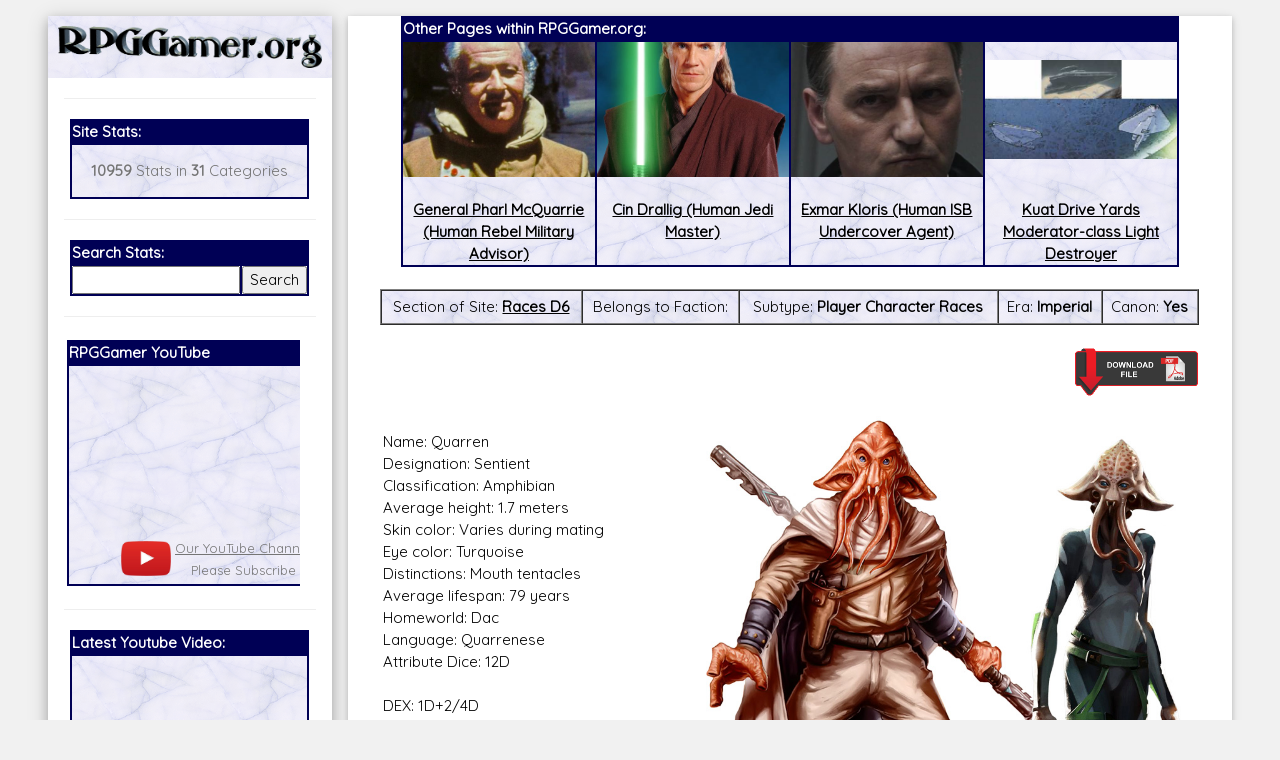

--- FILE ---
content_type: text/html; charset=UTF-8
request_url: https://rpggamer.org/page.php?page=6744
body_size: 13845
content:
<!DOCTYPE html>
<html>
<head>
<script async src="//pagead2.googlesyndication.com/pagead/js/adsbygoogle.js"></script>
<script>
  (adsbygoogle = window.adsbygoogle || []).push({
    google_ad_client: "ca-pub-9261736674679871",
    enable_page_level_ads: true
  });
</script>
<title>RPGGamer.org (Races D6 / Quarren)</title><meta charset="UTF-8">
<meta name="viewport" content="width=device-width, initial-scale=1">
<link rel="stylesheet" href="https://www.w3schools.com/w3css/4/w3.css">
<link rel="stylesheet" href="white.css">
<link href="https://fonts.googleapis.com/css?family=Quicksand" rel="stylesheet">
<link rel="stylesheet" href="https://cdnjs.cloudflare.com/ajax/libs/font-awesome/4.7.0/css/font-awesome.min.css">
<style>
html,body,h1,h2,h3,h4,h5,h6 {font-family: 'Quicksand', sans-serif;}
</style>
<!-- Start WOWSlider.com HEAD section -->
<link rel="stylesheet" type="text/css" href="engine1/style.css" />
<script type="text/javascript" src="engine1/jquery.js"></script>
<!-- End WOWSlider.com HEAD section -->
</head>
<body class="w3-light-grey">

<!-- Page Container -->
<div class="w3-content w3-margin-top" style="max-width:95%;">

  <!-- The Grid -->
  <div class="w3-row-padding">
  
    <!-- Left Column -->
    <div class="w3-quarter">
    
      <div class="w3-white w3-text-grey w3-card-4">
        <div class="w3-display-container" style="background-image: url('backgrounds/bg75.gif');background-repeat: repeat-x;">

            <a href="https://RPGGamer.org"><img src="logos/rpggamermason.gif" style="width:100%;padding: 10px 10px 10px;"></a>
        </div>
        <div class="w3-container">




<button class="accordion" onclick="myFunction()">Menu</button>
<script>
function myFunction() {
    var x = document.getElementsByClassName("panel");
    var i;
    for (i = 0; i < x.length; i++) {
        x[i].style.display = "block";
    }
}
</script>
<div class="panel"><hr><table  align=center BORDER="1" BORDERCOLOR="#000055" CELLPADDING=0 CELLSPACING=0 WIDTH="95%">
<TR><TD BGCOLOR="#000055"><FONT COLOR="#FFFFFF"><B>Site Stats:</B></FONT></TD>
</TR>
<TR>
<TD BACKGROUND="backgrounds/bg75.gif">
<p align=center><b>10959</b> Stats in <b>31</b> Categories</p>
</TD></TR></TABLE>
<hr>
<table  align=center BORDER="1" BORDERCOLOR="#000055" CELLPADDING=0 CELLSPACING=0 WIDTH="95%">
<TR><TD BGCOLOR="#000055" colspan=2><FONT COLOR="#FFFFFF"><B>Search Stats:</B></FONT></TD>
</TR>
<TR>
<TD BACKGROUND="backgrounds/bg75.gif" align=center>
<form method="POST" action="search.php">
<input name="search" type="text" style="width:100%"></td><td align=center><input type="submit" value="Search" style="width:100%">
</TD></TR></TABLE></form>
<hr>
<!-- new scrollable area -->
<table border=0 style="max-width:95%;min-width:95%" width=95%>
<tr><td style="max-width:200px;">
<div id="scrollarea" style="overflow-x:scroll;scroll-behavior: smooth;" onmouseover="myStopFunction()" onclick="myStopFunction()">
<table border=0 cellpadding=0 cellspacing=0>
<td valign=top style="min-width:300px">
<table  align=center BORDER="1" BORDERCOLOR="#000055" CELLPADDING=0 CELLSPACING=0 width=100%>
<TR><TD style="min-width:300px;max-width:300px;" BGCOLOR="#000055"><FONT COLOR="#FFFFFF"><B>RPGGamer YouTube</B></FONT></TD>
</TR>
<TR>
<TD BACKGROUND="backgrounds/bg75.gif">
<center>
<div style="position: relative; padding-bottom: 56.25%;">
  <iframe style="position: absolute; top: 0; left: 0; width: 100%; height: 100%;" src="https://www.youtube.com/embed/z1uP3-XHRU8" frameborder="0" gesture="media" allow="encrypted-media" allowfullscreen></iframe>
</div>
<table border=0><tr><td><a href="https://www.youtube.com/channel/UC_LzCQWjKa09lPIlrRHvoeA?view_as=subscriber"><img width=50px src="images/playbutton.png"></a></td><td align=center><font size=-1><a href="https://www.youtube.com/channel/UC_LzCQWjKa09lPIlrRHvoeA?view_as=subscriber">Our YouTube Channel</a><br>
Please Subscribe</font></td><td> <script src="https://apis.google.com/js/platform.js"></script>
<div class="g-ytsubscribe" data-channelid="UC_LzCQWjKa09lPIlrRHvoeA" data-layout="default" data-count="hidden"></div></td></tr></table>
</center>
</TD></TR></TABLE>
</td>
<td valign=top style="min-width:300px;max-width:300px;">
<table  align=center BORDER="1" BORDERCOLOR="#000055" CELLPADDING=0 CELLSPACING=0 width=100%>
<TR><TD BGCOLOR="#000055"><FONT COLOR="#FFFFFF"><B>Our Patreon:</B></FONT></TD>
</TR>
<TR>
<TD BACKGROUND="backgrounds/bg75.gif">
<center>
<a href="https://www.patreon.com/_rpggamer">
<img height=173px src="images/patreon.png"><br>
Our Patreon: please help out with the running costs of the site!</a>
</center>
</TD></TR></TABLE>
</td>
<td valign=top style="min-width:300px;max-width:300px;">
<table  align=center BORDER="1" BORDERCOLOR="#000055" CELLPADDING=0 CELLSPACING=0 width=100%>
<TR><TD BGCOLOR="#000055"><FONT COLOR="#FFFFFF"><B>BeyondD6:</B></FONT></TD>
</TR>
<TR>
<TD BACKGROUND="backgrounds/bg75.gif">
<center>
<a href="https://beyondd6.com/">
<img height=173px src="images/beyondd6.jpg"><br>
Star Wars D/6 online character creator and play aid, play online with friends!</a>
</center>
</TD></TR></TABLE>
</td>
<td valign=top style="min-width:300px;max-width:300px;">
<table  align=center BORDER="1" BORDERCOLOR="#000055" CELLPADDING=0 CELLSPACING=0 WIDTH=100%>
<TR><TD BGCOLOR="#000055"><FONT COLOR="#FFFFFF"><B>Latest Releases:</B></FONT></TD>
</TR>
<TR>
<TD BACKGROUND="backgrounds/bg75.gif">
<center>
<a href="main.php?page=ugly-workshop/ugly-designer.php">
<img style="max-width:100%;height:173px;" src="ugly-workshop/Ugly Workshop.jpg"><br>
<b>Ugly Workshop</b><br>Build Starfighters from scraps!</a>
</center>
</TD></TR></TABLE>
</td>
<td valign=top style="min-width:300px;max-width:300px;">
<table  align=center BORDER="1" BORDERCOLOR="#000055" CELLPADDING=0 CELLSPACING=0 WIDTH=100%>
<TR><TD BGCOLOR="#000055"><FONT COLOR="#FFFFFF"><B>Latest Releases:</B></FONT></TD>
</TR>
<TR>
<TD BACKGROUND="backgrounds/bg75.gif">
<center>
<a href="main.php?page=cec-designer/cec-designer.php">
<img style="max-width:100%;height:173px;" src="cec-designer/cec-logo.jpg"><br>
Corellian Engineering Corporation<br>YT-Series Designer</a>
</center>
</TD></TR></TABLE>
</td>
<td valign=top style="min-width:300px;max-width:300px;">
<table  align=center BORDER="1" BORDERCOLOR="#000055" CELLPADDING=0 CELLSPACING=0 WIDTH=100%>
<TR><TD BGCOLOR="#000055"><FONT COLOR="#FFFFFF"><B>Latest Releases:</B></FONT></TD>
</TR>
<TR>
<TD BACKGROUND="backgrounds/bg75.gif">
<center>
<a href="https://rpggamer.org/solo/Solo_RPG.pdf">
<img style="overflow:hidden;height:173px;" src="solo/Solo_Icon.jpg"><br>
Solo: A Star Wars Story<br>
OpenD6 RPG</a>
</center>
</TD></TR></TABLE>
</td>
<td valign=top style="min-width:300px">
<table  align=center BORDER="1" BORDERCOLOR="#000055" CELLPADDING=0 CELLSPACING=0 WIDTH=100%>
<TR><TD BGCOLOR="#000055"><FONT COLOR="#FFFFFF"><B>Latest Releases:</B></FONT></TD>
</TR>
<TR>
<TD BACKGROUND="backgrounds/bg75.gif">
<center>
<a href="https://www.rpggamer.org/wp/">
<img style="overflow:hidden;height:173px;" src="images/aniback.gif"><br>
<b>Join Our Mailing List</b><br>
For Updates and Extra Information!</a>
</center>
</TD></TR></TABLE>
</td>
</table>
</div>
</td>
</tr>
</table>
<script>
var number = 0;
var direction=0;

var myVar = setInterval(myTimer, 3000);
function myTimer() {
document.getElementById("scrollarea").scrollLeft = number;
if (number > 1800)
	{
	direction=1;
	}
if (number < 0)
	{
	direction=0;
	}
if (direction < 1)
	{
	number=number+300;
	}
if (direction > 0)
	{
	number=number-300;
	}
}	

function myStopFunction() {
  clearInterval(myVar);
}

</script>

<!-- end scrollable area -->
<hr>
<table  align=center BORDER="1" BORDERCOLOR="#000055" CELLPADDING=0 CELLSPACING=0 WIDTH="95%">
<TR><TD BGCOLOR="#000055"><FONT COLOR="#FFFFFF"><B>Latest Youtube Video:</B></FONT></TD>
</TR>
<TR>
<TD BACKGROUND="backgrounds/bg75.gif">
<iframe src="https://www.youtube.com/embed/?listType=playlist&list=UU_LzCQWjKa09lPIlrRHvoeA" frameborder="0" allowfullscreen width=100%></iframe>
</TD></TR></TABLE>
          <hr>
<table  align=center BORDER="1" BORDERCOLOR="#000055" CELLPADDING=0 CELLSPACING=0 WIDTH="95%">
<TR><TD BGCOLOR="#000055"><FONT COLOR="#FFFFFF"><B>Social Media:</B></FONT></TD>
</TR>
<TR>
<TD BACKGROUND="backgrounds/bg75.gif">
          <p align=center><i class="fa fa-facebook-official w3-hover-opacity w3-text-indigo"></i> <a href="https://www.facebook.com/RPGGamer.org/">@RPGGamer.org</a></p>
          <p align=center><i class="fa fa-twitter w3-hover-opacity w3-text-indigo"></i> <a href="https://twitter.com/_RPGGamer">@_RPGGamer</a>
</p>
</TD></TR></TABLE>
          <hr>
<table  align=center BORDER="1" BORDERCOLOR="#000055" CELLPADDING=0 CELLSPACING=0 WIDTH="95%">
<TR><TD BGCOLOR="#000055"><FONT COLOR="#FFFFFF"><B>RPGGamer.org Main Menu</B></FONT></TD>
</TR>
<TR>
<TD BACKGROUND="backgrounds/bg75.gif">
<table cellpadding=10><tr><td>
<A HREF="main.php?page=updates.php" title="Returns to the Home and Updates pages.">Home</A><BR> 
  &nbsp;&nbsp;&nbsp;&nbsp;&nbsp;&nbsp;&nbsp;&nbsp;<A HREF="main.php?page=editorials.php" title="Goes to a page of various  editorials and rants.">Editorials</A><BR>
  &nbsp;&nbsp;&nbsp;&nbsp;&nbsp;&nbsp;&nbsp;&nbsp;<A HREF="main.php?page=previousupdates.php" title="Goes to the pages of  Updates since RPGGamer.org was established.">Old Updates</A><BR>

<A HREF="main.php?page=gmtools.html" title="Goes to our selection of online RPG Tools.">RPG Tools</A><BR>
  &nbsp;&nbsp;&nbsp;&nbsp;&nbsp;&nbsp;&nbsp;&nbsp;<A HREF="main.php?page=gmtools/diceroller.php" title="Goes to our Random Dice Roller">Random Dice Roller</A><BR>
  &nbsp;&nbsp;&nbsp;&nbsp;&nbsp;&nbsp;&nbsp;&nbsp;<A HREF="main.php?page=gmtools/names.php" title="Goes to our Star Wars Name Generator">Star Wars Name Generator </A><BR>

  &nbsp;&nbsp;&nbsp;&nbsp;&nbsp;&nbsp;&nbsp;&nbsp;<A HREF="main.php?page=cec-designer/cec-designer.php" title="Goes to our Corellian Engineering Corporation YT-Series Starship Designer">CEC YT-Ship Designer</a><BR>
&nbsp;&nbsp;&nbsp;&nbsp;&nbsp;&nbsp;&nbsp;&nbsp;<A HREF="main.php?page=yt-designer2/cec-designer.php" title="Goes to the New Version of our Corellian Engineering Corporation YT-Series Starship Designer"><b>NEW YT-Ship Designer</b></a><BR>

  &nbsp;&nbsp;&nbsp;&nbsp;&nbsp;&nbsp;&nbsp;&nbsp;<A HREF="main.php?page=ugly-workshop/ugly-designer.php" title="Goes to our Ugly Starfighter Workshop">Ugly Starfighter Workshop</A><BR>

<A HREF="https://www.youtube.com/channel/UC_LzCQWjKa09lPIlrRHvoeA?view_as=subscriber" target=\�_blank\� title="Goes to our YouTube Channel."><b>Youtube</b></A><BR>

<A HREF="https://www.rpggamer.org/wp/" target=\�_blank\� title="Goes to a subscription page for our Mailing List."><b>Mailing List</b></A><BR>

<A HREF="https://www.patreon.com/_rpggamer" target=\�_blank\� title="Goes to our Patreon, please help with the running costs of the site."><b>Patreon</b></A><BR>

<A HREF="https://www.rpggamer.org/wp/" target=\�_blank\� title="Goes to a subscription page for our Mailing List.">Mailing List</A><BR>

<A HREF="main.php?page=reviews.php" title="Goes to a page with various reviews of stuff.">Reviews</A><BR> 
<A HREF="main.php?page=recipes.php" title="Goes to a page with various recipes for some of the Star Wars Creatures on the site."><b>Star Wars Recipes</b></A><BR> 
<A HREF="main.php?page=hints.html" title="Goes to pages with idea and adventures for various RPGs.">RPG  Hints</A><BR> 
  &nbsp;&nbsp;&nbsp;&nbsp;&nbsp;&nbsp;&nbsp;&nbsp;<A HREF="main.php?page=hintadventures.html" title="Goes to Adventures for  various games.">Adventures</A><BR>
  &nbsp;&nbsp;&nbsp;&nbsp;&nbsp;&nbsp;&nbsp;&nbsp;<A HREF="main.php?page=hinthouserules.html" title="Goes to the House Rules we  use for our games.">House Rules</A><BR>
  &nbsp;&nbsp;&nbsp;&nbsp;&nbsp;&nbsp;&nbsp;&nbsp;<A HREF="main.php?page=hintadventureideas.html" title="Goes to ideas for  games and adventures.">Game Ideas</A><BR>
<A HREF="main.php?page=menu.php&type=Dungeons and Dragons" title="Goes to the pages with stats for Dungeons & Dragons."><b>Dungeons & Dragons</b></A><BR> 
The D6 Rules<br>
  &nbsp;&nbsp;&nbsp;&nbsp;&nbsp;&nbsp;&nbsp;&nbsp;<A HREF="page.php?page=3902" title="Goes to a Quick and Dirty Guide to the  Star Wars D6 Rules.">Quick Guide to D6</A><BR>
  &nbsp;&nbsp;&nbsp;&nbsp;&nbsp;&nbsp;&nbsp;&nbsp;<A HREF="page.php?page=4170" title="Goes to an expanded rules for Star Wars D6.">Expanded D6 Rules</A><BR>
Star Wars D/6<BR> 
  &nbsp;&nbsp;&nbsp;&nbsp;&nbsp;&nbsp;&nbsp;&nbsp;<A HREF="main.php?page=swcampaign.html" title="Goes to a page about my Star  Wars D6 Campaign.">Campaign</A><BR>
  &nbsp;&nbsp;&nbsp;&nbsp;&nbsp;&nbsp;&nbsp;&nbsp;<A HREF="main.php?page=menu.php&type=Starships D6" title="Goes to a list of  Starships for Star Wars D6.">Starships</A><BR>
  &nbsp;&nbsp;&nbsp;&nbsp;&nbsp;&nbsp;&nbsp;&nbsp;<A HREF="main.php?page=menu.php&type=Vehicles D6" title="Goes to a list of  Vehicles for Star Wars D6.">Vehicles</A><BR>
  &nbsp;&nbsp;&nbsp;&nbsp;&nbsp;&nbsp;&nbsp;&nbsp;<A HREF="main.php?page=menu.php&type=Equipment D6" title="Goes to a list of Equipment for Star Wars D6.">Equipment</A><BR>
  &nbsp;&nbsp;&nbsp;&nbsp;&nbsp;&nbsp;&nbsp;&nbsp;<A HREF="main.php?page=menu.php&type=Weapons D6" title="Goes to a list of Weapons for Star Wars D6.">Weapons</A><BR>
  &nbsp;&nbsp;&nbsp;&nbsp;&nbsp;&nbsp;&nbsp;&nbsp;<A HREF="main.php?page=menu.php&type=Droids D6" title="Goes to a list of Droids for Star Wars D6.">Droids</A><BR>
  &nbsp;&nbsp;&nbsp;&nbsp;&nbsp;&nbsp;&nbsp;&nbsp;<A HREF="main.php?page=menu.php&type=Planets D6" title="Goes to a list of  Planets for Star Wars D6.">Planets</A><BR>
  &nbsp;&nbsp;&nbsp;&nbsp;&nbsp;&nbsp;&nbsp;&nbsp;<A HREF="main.php?page=menu.php&type=Characters D6" title="Goes to a list of Characters for Star Wars D6.">Characters</A><BR>
  &nbsp;&nbsp;&nbsp;&nbsp;&nbsp;&nbsp;&nbsp;&nbsp;<A HREF="main.php?page=menu.php&type=Creatures D6" title="Goes to a list of Creatures for Star Wars D6.">Creatures</A><BR>
  &nbsp;&nbsp;&nbsp;&nbsp;&nbsp;&nbsp;&nbsp;&nbsp;<A HREF="main.php?page=menu.php&type=Races D6" title="Goes to a list of Player Character Races for Star Wars D6.">Races</A><BR>
  &nbsp;&nbsp;&nbsp;&nbsp;&nbsp;&nbsp;&nbsp;&nbsp;<A HREF="main.php?page=menu.php&type=The%20Force D6" title="Goes to a list of Force Powers for Star Wars D6.">The Force</A><BR>
  &nbsp;&nbsp;&nbsp;&nbsp;&nbsp;&nbsp;&nbsp;&nbsp;<A HREF="main.php?page=menu.php&type=Supplements D6" title="Goes to a list of Supplement Sourcebooks for Star Wars D6.">Supplements</A><BR>
  &nbsp;&nbsp;&nbsp;&nbsp;&nbsp;&nbsp;&nbsp;&nbsp;<A HREF="main.php?page=online_journal/online_journal.html" title="Goes to a page containing the PDFs of the Online Journal and its suppliments.">Online Journal</A><BR>
  &nbsp;&nbsp;&nbsp;&nbsp;&nbsp;&nbsp;&nbsp;&nbsp;<A HREF="main.php?page=adventurers_journal/adventurers_journal.html" title="Goes to a page containing the PDFs of The Adventurers Journal and its suppliments.">Adventurers Journal</A><BR>
  &nbsp;&nbsp;&nbsp;&nbsp;&nbsp;&nbsp;&nbsp;&nbsp;<A HREF="main.php?page=gmscreen/gmscreen.html" title="Goes to a page  containing the PDFs of Simon Lucas 2nd Edition GM Screen.">GM Screen</A><BR>
  &nbsp;&nbsp;&nbsp;&nbsp;&nbsp;&nbsp;&nbsp;&nbsp;<A HREF="stats.php?page=hardware/hardware.htm" title="Benjamin Lamberths  Hardware Supplement for Star Wars D/6.">Hardware</A><BR>
  &nbsp;&nbsp;&nbsp;&nbsp;&nbsp;&nbsp;&nbsp;&nbsp;<A HREF="stats.php?page=npcgen/npcgen.html" title="Benjamin Lamberths Star  Wars D/6 Non-Player Character Generator.">NPC Generator</A><BR>

Star Wars Canon<BR> 
  &nbsp;&nbsp;&nbsp;&nbsp;&nbsp;&nbsp;&nbsp;&nbsp;<A HREF="main.php?page=menuofficial.php&era=Rise of the Empire" title="Goes  to a list of everything on the site which is canon for Star Wars D6 game in the Rise of the Empire era (Episodes 1-3 + The  Clone Wars Series).">Rise of the Empire</A><BR>
  &nbsp;&nbsp;&nbsp;&nbsp;&nbsp;&nbsp;&nbsp;&nbsp;<A HREF="main.php?page=menuofficial.php&era=Imperial" title="Goes to a list  of everything on the site which is canon for Star Wars D6 game in the Imperial era (Episodes 4-6 + The Rebels Series).">Imperial Era</A><BR>
  &nbsp;&nbsp;&nbsp;&nbsp;&nbsp;&nbsp;&nbsp;&nbsp;<A HREF="main.php?page=menuofficial.php&era=Post Empire" title="Goes to a  list of everything on the site which is canon for Star Wars D6 game in the Post Empire era (Episodes 7-9).">Post Empire Era</A><BR>

Star Wars D/20<BR> 
  &nbsp;&nbsp;&nbsp;&nbsp;&nbsp;&nbsp;&nbsp;&nbsp;<A HREF="main.php?page=menu.php&type=Starships D20" title="Goes to a list of  Starships for Star Wars D20.">Starships</A><BR>
  &nbsp;&nbsp;&nbsp;&nbsp;&nbsp;&nbsp;&nbsp;&nbsp;<A HREF="main.php?page=menu.php&type=Vehicles D20" title="Goes to a list of  Vehicles for Star Wars D20.">Vehicles</A><BR>
  &nbsp;&nbsp;&nbsp;&nbsp;&nbsp;&nbsp;&nbsp;&nbsp;<A HREF="main.php?page=menu.php&type=Equipment D20" title="Goes to a list of  Equipment and Droids for Star Wars D20.">Equipment</A><BR>
  &nbsp;&nbsp;&nbsp;&nbsp;&nbsp;&nbsp;&nbsp;&nbsp;<A HREF="main.php?page=menu.php&type=Planets D20" title="Goes to a list of  Planets for Star Wars D20.">Planets</A><BR>
  &nbsp;&nbsp;&nbsp;&nbsp;&nbsp;&nbsp;&nbsp;&nbsp;<A HREF="main.php?page=menu.php&type=Characters D20" title="Goes to a list of  Characters and creatures for Star Wars D20.">Characters</A><BR>
  &nbsp;&nbsp;&nbsp;&nbsp;&nbsp;&nbsp;&nbsp;&nbsp;<A HREF="main.php?page=menu.php&type=The%20Force D20" title="Goes to a list  of Force Powers for Star Wars D20.">The Force</A><BR>
  &nbsp;&nbsp;&nbsp;&nbsp;&nbsp;&nbsp;&nbsp;&nbsp;<A HREF="main.php?page=menu.php&type=Supplements D20" title="Goes to a list  of Supplement Sourcebooks for Star Wars D20.">Supplements</A><BR>
  &nbsp;&nbsp;&nbsp;&nbsp;&nbsp;&nbsp;&nbsp;&nbsp;<A HREF="main.php?page=online_journal/online_journal.html" title="Goes to a  page containing the PDFs of the Online Journal and its suppliments.">Online Journal</A><BR>

<A HREF="main.php?page=warhammer.html" title="Goes to the pages with stats for Games Workshops Warhammer  FRP.">Warhammer</A><BR> 
<A HREF="main.php?page=menu.php&type=StarGate SG1" title="Goes to the pages with stats for the StarGate SG1  RPG.">StarGate SG1</A><BR> 
<A HREF="main.php?page=menu.php&type=Buffy RPG" title="Goes to the pages with stats for the Buffy the Vampire  Slayer RPG.">Buffy RPG</A><BR> 
<A HREF="main.php?page=menu.php&type=Babylon 5" title="Goes to the pages with stats for the Babylon 5  RPG.">Babylon 5</A><BR> 
<A HREF="main.php?page=menu.php&type=Farscape" title="Goes to the pages with stats for the Farscape  RPG.">Farscape</A><BR> 
<A HREF="main.php?page=menu.php&type=Slaine" title="Goes to the pages with stats for the Slaine  RPG.">Slaine</A><BR> 
<A HREF="main.php?page=menu.php&type=Star Trek" title="Goes to the pages with stats for the Star Trek RPG.">Star  Trek</A><BR> 
<A HREF="main.php?page=menu.php&type=Lone Wolf RPG" title="Goes to the pages with stats for the Lone Wolf  RPG.">Lone Wolf RPG</A><BR> 
<A HREF="main.php?page=menu.php&type=Exalted" title="Goes to the pages with stats for the Exalted  RPG.">Exalted</A><BR> 
<A HREF="main.php?page=menu.php&type=Earthdawn" title="Goes to the pages with stats for the Earthdawn  RPG.">Earthdawn</A><BR>

<div align=center>
<A HREF="main.php?page=mailmewhite.html" title="Goes to a form so you can mail me.">Email Us</A><BR><BR>
</div>
</td></tr></table>
</TD></TR></TABLE><div align=center></div>
<br>
<div align=center>
  <A HREF="main.php?page=administrator/login.php" title="Login Page for the Administration Section of the site.">Admin</A><BR>
</div>
</div>
        </div>
      </div><br>

    <!-- End Left Column -->
    </div>

    <!-- Right Column -->
    <div class="w3-threequarter">
    
      <div class="w3-container w3-card w3-white w3-margin-bottom">

        <div class="w3-container">
<table align=center BORDER="1" BORDERCOLOR="#000055" CELLPADDING=0 CELLSPACING=0 style="width:95%;max-width:95%;">
<TR><TD colspan=4 BGCOLOR="#000055"><FONT COLOR="#FFFFFF"><B>Other Pages within RPGGamer.org:</B></FONT></TD>
</TR>
<TR><td BACKGROUND="backgrounds/bg75.gif" align=center valign=top style="width:25%;"><a href="page.php?page=7656"><div style="max-height:135px;min-height:135px; overflow: hidden;display: flex;align-items: center;"><img src="uploaded_images/GeneralMcQuarrie-GentleGiant.jpg" width=100% alt="General Pharl McQuarrie (Human Rebel Military Advisor)" title="General Pharl McQuarrie (Human Rebel Military Advisor)"></div><br><font=-1><b>General Pharl McQuarrie (Human Rebel Military Advisor)</b></font></a></td><td BACKGROUND="backgrounds/bg75.gif" align=center valign=top style="width:25%;"><a href="page.php?page=7084"><div style="max-height:135px;min-height:135px; overflow: hidden;display: flex;align-items: center;"><img src="uploaded_images/Cin_Drallig_SWE.jpg" width=100% alt="Cin Drallig (Human Jedi Master)" title="Cin Drallig (Human Jedi Master)"></div><br><font=-1><b>Cin Drallig (Human Jedi Master)</b></font></a></td><td BACKGROUND="backgrounds/bg75.gif" align=center valign=top style="width:25%;"><a href="page.php?page=8050"><div style="max-height:135px;min-height:135px; overflow: hidden;display: flex;align-items: center;"><img src="uploaded_images/Kloris-RixRoad.jpg" width=100% alt="Exmar Kloris (Human ISB Undercover Agent)" title="Exmar Kloris (Human ISB Undercover Agent)"></div><br><font=-1><b>Exmar Kloris (Human ISB Undercover Agent)</b></font></a></td><td BACKGROUND="backgrounds/bg75.gif" align=center valign=top style="width:25%;"><a href="page.php?page=23"><div style="max-height:135px;min-height:135px; overflow: hidden;display: flex;align-items: center;"><img src="uploaded_images/patroldestroyer.jpg" width=100% alt="Kuat Drive Yards Moderator-class Light Destroyer" title="Kuat Drive Yards Moderator-class Light Destroyer"></div><br><font=-1><b>Kuat Drive Yards Moderator-class Light Destroyer</b></font></a></td></tr></table><br><table border=1 cellspacing=0 cellpadding=5 style="min-width:100%;width:100%;max-width:100%;"><tr><td BACKGROUND="backgrounds/bg75.gif" align=center valign=top>Section of Site: <b><a href="main.php?page=menu.php&type=Races D6">Races D6</a></b></td><td BACKGROUND="backgrounds/bg75.gif" align=center valign=top>Belongs to Faction: <b></b></td><td BACKGROUND="backgrounds/bg75.gif" align=center valign=top>Subtype: <b>Player Character Races</b></td><td BACKGROUND="backgrounds/bg75.gif" align=center valign=top>Era: <b>Imperial</b></td><td BACKGROUND="backgrounds/bg75.gif" align=center valign=top>Canon: <b>Yes</b></td></tr></table><br><A rel=\”nofollow\” HREF="printpage.php?page=6744" target="_blank" onmouseover="return overlib('Opens a version of the page without the RPGGamer.org Title and Menus, so the page can be cleanly and easily printed or saved.');" onmouseout="return nd();"><IMG SRC="images/printer2.gif" HEIGHT=50  BORDER="0" ALIGN="right"></A><BR><BR><BR><table border=0 style="min-width:100%;width:100%;max-width:100%;"><tr><td><img style="margin:0px 0px 0px 20px;max-width:100%;width:500px;min-width:50%;" src="uploaded_images/Quarren_AoRSR.jpg" align=right><p align=justify>Name: Quarren<br />
Designation: Sentient<br />
Classification: Amphibian<br />
Average height: 1.7 meters<br />
Skin color: Varies during mating<br />
Eye color: Turquoise<br />
Distinctions: Mouth tentacles<br />
Average lifespan: 79 years<br />
Homeworld: Dac<br />
Language: Quarrenese<br />
Attribute Dice: 12D<br />
<br />
DEX: 1D+2/4D<br />
KNO: 1D/4D<br />
MEC: 2D/4D+2<br />
PER: 1D/3D+2<br />
STR: 1D/4D+1<br />
TEC: 1D+2/5D<br />
<br />
Special Abilities:<br />
&nbsp;&nbsp;&nbsp;&nbsp;&nbsp;&nbsp;&nbsp;&nbsp;Aquatic Survival: At the time of character creation only, characters may place 1D of skill dice in swimming and survival; aquatic and receive 2D in that skill.<br />
&nbsp;&nbsp;&nbsp;&nbsp;&nbsp;&nbsp;&nbsp;&nbsp;Aquatic: Quarren can breathe both air and water and can withstand extreme pressures found in ocean depths.<br />
<br />
Move: 9/11<br />
<br />
Description: The Quarren, were one of several aquatic sentient species from the planet Dac, called Mon Calamari by off-worlders. The Quarren shared their homeworld with the Mon Calamari, another sentient species hailing from Dac. The Quarren had many conflicts and a tense relationship with the Mon Calamari. However, in order to make their planet prosperous, they were forced to provide resources from the ocean depths so that the Mon Calamari could build starships for off-worlders.<br />
<br />
<b><i>Biology and appearance</i></b><br />
Quarren were amphibious humanoids with squid-like heads, at least four tentacles on their faces, and leathery skin. Quarren tentacles were prehensile, and they were able to manipulate food with them. Quarren had small mouths, with two fang-like teeth jutting from their faces on either side, and a long, thin tongue sticking out in between. Quarren had two long protrusions that extended from either side of their faces. In these protrusions were several gill-like structures that were actually aural structures, used for hearing instead of ears. Quarren also had holes on either sides of their neck that were most likely used for breathing. Quarren had two sac-like organs that hung from the back of their heads as well.<br />
<br />
The species was also able to change the color of their skin during mating rituals. Most Quarren had orange skin, although some Quarren had gray-green skin; this trait, however, was extremely rare. Pink or purple-skinned Quarren existed, though presumably in small numbers. All Quarren also had two shimmering blue eyes. Being aquatic in nature, Quarren had to keep their skin moist in order to stay alive, although clawed Quarren seemed to need less moisture than other Quarren. The average Quarren lifespan was 79 standard years.<br />
<br />
There were three different types of Quarren, although the only difference lay in their hands. Some Quarren had suction-tipped fingers, either with three or five fingers. Other Quarren had thick fingers that lacked suction cups on the tips of their fingers, yet had sharp claws instead. Whether these three groups were actually distinct subspecies is unknown.<br />
<br />
Having evolved in the depths of Mon Calamari, Quarren could descend to depths of 300 meters without any breathing or pressure apparatus. However, upon ascending from depths of 50 meters or below, a time, equal to the amount that they had spent below 50 meters, would have to be spared, so to as allow their bodies to decompress and thus adjust to the lower surface/water pressure.<br />
<br />
<b><i>Society and culture</i></b><br />
Quarren were a very self-centered and proud species, almost to the point of being xenophobic, which would coincide with their isolationist behavior. Quarren found Humans to be very crude beings and thought their language (Galactic Basic) to be very cumbersome, and unsuitable for speech. The Quarren instead spoke their native language more frequently, in contrast to the Mon Calamari who spoke Basic far more often, in order to deal with off-worlders, which the Quarren seldom did.<br />
<br />
In sharp contrast to the Mon Calamari, the Quarren were far more conservative and practical in their thinking. While the Mon Calamari looked towards the future, the Quarren remembered yesterdays. Also, while the Mon Calamari often traveled throughout the galaxy, the Quarren were far more isolationist, staying, for the most part, in the depths of the oceans of their homeworld. However, some Quarren followed suit after the Mon Calamari, and made their living in the galaxy as business managers and accountants.<br />
<br />
While the Mon Calamari manufactured starships in orbital shipyards, the Quarren diligently mined metal ore for their brethren from the deepest parts of the ocean. The Quarren also helped build massive floating cities for the Mon Calamari. While most Mon Calamari lived on the few scattered islands on Dac, or on the upper levels of their floating cities, the Quarren lived in their own cities, deep beneath the waves, or in the lower levels of the cities, for the cities stretched far below the surface, and the Quarren loved the dark far more than did the Mon Calamari.<br />
<br />
<b><i>History</i></b><br />
<i>Early History</i><br />
The Quarren species evolved in the high pressure depths of Dac's oceans. Here, they mined the mineral-rich sea floor. They shared the depths of the planet's ocean with the Whaladons, the Moappa, and the Knowledge Bank.<br />
<br />
In ancient times, the Kokad was a warrior caste encharged with the protection of fellow Quarren from threatening sea creatures.<br />
<br />
Meeting the Mon Calamari<br />
Circa 4500 BBY, the Quarren met the Mon Calamari, who lived in the shallow parts of the ocean, for the first time. Rather than meeting in friendship, the Quarren were suspicious of the Mon Calamari and attacked them. This instigated a long war between the Quarren and the Mon Calamari. The Mon Calamari, though less aggressive by nature, had a superior level of technology, and won the war. The Mon Calamari however did not wish to risk further wars, which they thought would only lead to the extinction of the Quarren.<br />
<br />
While the Quarren recovered from the previous war, the Mon Calamari prepared for a daring cultural experiment. In order to prevent future wars, the Mon Calamari took hundreds of young Quarren captive, and taught them the ways of Mon Calamari civilization, teaching them the arts, sciences, and ethics. Once they had fully educated the Quarren, the Mon Calamari released them back to their homes. The elder generations of the Quarren distrusted the younger Quarren, and viewed them as brain-washed usurpers. The Quarren youth, on the other hand, viewed their elders as uneducated barbarians. However, the youth eventually grew up and assumed control of Quarren society, and peace between the Quarren and the Mon Calamari continued for centuries (though it was sometimes a tense relationship as followup generations of Quarren slowly began to sink back into their traditional values).<br />
<br />
<i>Integration into the Old Republic</i><br />
Soon, many Quarren headed off-planet and became business managers and accountants. During these years, Quarren went as far as Taris, Telos IV, and Nar Shaddaa. Several Quarren joined the Exchange, managing the criminal syndicate with efficiency.<br />
<br />
During the New Sith Wars, Quarren fought in both the Army of Light and the Brotherhood of Darkness.<br />
<br />
Around five hundred years before the Battle of Naboo, a number of needy Mon Calamari and Quarren locals were approached by recruiters sent by Hugo Bartyn. Bartyn wanted amphibian fishermen to settle a new city in Lamaredd and tempted these poverty-stricken individuals with promises of untouched seas in a new frontier. Once they arrived, however, they became slave laborers. Besides, all the aliens were forced to live in crowded conditions and, as Mon Calamari and Quarrens could never stand each other, this eventually caused inter-species violence â€“ and the eventual creation of a Quarren colony, The Shoals, and at least one Quarren swoop gang.<br />
<br />
Later, Mon Calamari joined the Galactic Republic and eventually gained representation in the Senate. During at least the last decades of the Old Republic, the government of Mon Calamari, and its representation in the Galactic Senate, was shared between the Mon Calamari and the Quarren.<br />
<br />
<i>During the Clone Wars</i><br />
Just before the Clone Wars, the corrupt Quarren Senator Tikkes allowed Thalassian slavers to operate in Calamari sector. Eventually this decision was uncovered, and Tikkes was put under house-arrest. Under immense pressure, Tikkes took the easy road out, and defected to the Confederacy of Independent Systems, taking his sector with him. Many citizens on Dac, however, opposed this decision, and moved against Tikkes and his allies. Tikkes formed the Quarren Isolation League and using reinforcements from the CIS, Tikkes moved against the Mon Calamari Council, the ruling legislative body of Dac. The Republic, however, supported the Mon Calamari, and the few loyal Quarren.<br />
<br />
A civil war on Mon Calamari ensued, with the Republic loyalist Mon Calamari Knights joining Republic forces against the Quarren Isolation League and Separatist Mon Calamari (led by Merai). After a long series of skirmishes, the Republic defeated the Quarren Isolation League during the Battle of Mon Calamari. New accords between the Quarren and Mon Calamari were signed, with pro-Republic Senators Tundra Dowmeia (a Quarren) and Meena Tills (a Mon Cal) jointly representing Dac in the Senate. Meanwhile, remnants of the Quarren Isolation League formed the Free Dac Volunteers Engineering Corps, an organization of predominantly Quarren exiles on Separatist worlds (primarily Minntooine and Pammant), who continued to support the Confederacy of Independent Systems by manufacturing the majority of its warships. As a result of this, Quarren were among the species deported from Coruscant by Tannon Praji, under pressure from the Human-supremacist Commission for the Protection of the Republic.<br />
<br />
A second battle for control of the planet Mon Calamari occurred around 21 BBY when the Quarren, backed by the Confederacy of Independent Systems, attempted to seize the Calamari system from the Mon Calamari people and the Galactic Republic. The Jedi Order intervened in the conflict, bringing reinforcements from the Grand Army of the Republic and the Gungan Grand Army. However, Separatist commander Riff Tamson, a Karkarodon, proved to be a more formidable opponent than imagined and his tactics resulted in the capture of all Republic forces except Ahsoka Tano and Prince Lee-Char, heir to the Mon Calamari throne. Quarren leader, Nossor Ri, realized that Tamson and Count Dooku were plotting to take Dac for themselves, and not the Quarren people, so they re-allied with the Republic and routed the Separatists.<br />
<br />
<i>Under the Empire</i><br />
With the dawn of the Galactic Empire, Imperial forces invaded Mon Calamari. This was fueled by the Humanocentric Imperials seeing the people of Dacâ€”the Mon Calamari in particularâ€”as slaves whose industries and resources could be used to power the Imperial war machine. Also, prior to the formation of the Empire, both of Dac's senators signed the Petition of 2000, an anti-Palpatine document (Chancellor Palpatine was now Emperor of the Empire). Some sources indicated that Quarren agents, motivated by their hatred and long-standing prejudice towards the Mon Calamari, sabotaged the planetary shields shortly before the Imperial attack, facilitating a swift Imperial victory. Seggor Tels, a Quarren leader, later admitted to being one of these saboteurs.<br />
<br />
Despite the compliance of some with the Empire, both the Quarren and the Mon Calamari were enslaved by the Empire. The Quarren may have been enslaved due to their involvement with the Confederacy. The Mon Calamari, however, tried to lead a passive resistance movement, but they were unsuccessful. Emperor Palpatine ordered three Mon Cal cities to be destroyed in reprisal. Eventually, however, many Quarren joined the Mon Calamari in driving the Imperials off Dac. Seggor Tels, ironically, was one of the Quarren leaders responsible for rallying the Quarren to resist the Empire. After the liberation of Mon Calamari, many Quarren wanted nothing to do with the Rebel Alliance, or later, its successor government the New Republic. As a result, many Quarren left Mon Calamari for other worlds, in order to avoid the Imperial reprisal that was to come.<br />
<br />
<i>Emperor reborn</i><br />
After the reborn Palpatine's assault on Mon Calamari in 10 ABY, the Quarren threatened to leave in a mass exodus, though it is unknown how many actually did. Eventually, many Quarren could be found scattered among the many worlds of the galaxy. The Quarren population that continued to thrive on Mon Calamari were still loyal to their people, but personal and cultural relationships began to blossom between the Quarren and the Mon Calamari. The most famous such relationship was the romantic relationship between the male Quarren Nrin Vakil and the Mon Calamari female Ibtisam, both of whom were members of the elite Rogue Squadron.<br />
<br />
<i>Yuuzhan Vong invasion</i><br />
During the Yuuzhan Vong War, a Quarren, Pwoe, represented Mon Calamari alongside the Mon Calamari Gron Marrab. After the loss of Coruscant to the Yuuzhan Vong, Pwoe tried, and failed, to usurp the New Republic Presidency and eventually joined the Ylesian Republic on Ylesia. His Mon Cal counterpart, however, remained loyal and represented his homeworld in the Senate of the Galactic Alliance.<br />
<br />
<i>The New Sith Empire</i><br />
By 130 ABY, following the end of the Sithâ€“Imperial War and the rise of Darth Krayt as Galactic Emperor, Quarren gained a position of power as they were placed in the government of Dac, possibly because the new Sith Order held several Quarren amongst its members. Two of these Sith Lords were Darth Maleval and Darth Azard.<br />
<br />
Following the Battle of Mon Calamari, the Quarren were spared from Emperor Krayt's edict ordering the execution of ten percent of Mon Calamari, starting with the members of the Mon Calamari Council including Quarren. However, the Quarren who voiced their opposition to the orders were executed as well.<br />
<br />
When the genocide reached a stonewall with the destruction of Vul Isen's Sea Leviathan, Krayt's successor Darth Wyyrlok ordered Isen and Darth Azard to execute the Final Protocol, which would poison the oceans of Dac and render the planet uninhabitable in seven days. When Azard asked about the wellbeing of the Quarren, who had collaborated with the Sith Empire, Wyyrlok merely told him that the Quarren would be allowed to leave the planet, but without any kind of Imperial aid. After the Final Protocol became known to the galaxy, Regent Morlish Veed was confronted by a number of Quarren ministers. As the public face of the Imperial throne, Veed had to answer for the actions of the Sith, just as Lord Wyyrlok had intended.<br />
<br />
During the evacuation of the planet organized by Admiral Gar Stazi of the Galactic Alliance Remnant, a Quarren delegation demanded that their species receive greater priority than the Whaladons and Moappa in the evacuation efforts. While non-bipedals, the Whaladons and Moappa were another sapient species native to Dac. Since the Quarren had been collaborators with the Empire, Admiral Stazi ordered that they would only be given every tenth ship in the evacuation fleet and that those who tried to board other ships would be shot.<br />
<br />
<i>Galactic Triumvirate</i><br />
Following the defeat of the One Sith, the Sith were driven underground again and a Galactic Federation Triumvirate, consisting of the Fel Empire, the Jedi Order, and the Galactic Alliance, assumed power in Coruscant. In 138 ABY, a large number of Quarren and Mon Calamari were lured back to Dac under the pretext that the planet was being "renewed". Instead, these unfortunate Quarren and Mon Calamari were enslaved by a pirate syndicate led by the rogue Sith Darth Luft, who forced them to build a fleet of ships. Darth Luft and his pirates also kept their children and elderly relatives hostage. The Quarren and Mon Calamari ship builders were also beaten and mistreated by their pirate captors.<br />
<br />
One Quarren named Tikin befriend a Mon Calamari environmental engineer named Luen. These two encountered the Imperial Knight Jao Assam and the junk dealer Ania Solo, who learnt about their predicament and quickly transmitted word of the pirates and their slaving operation to the Triumvirate authorities in Coruscant. Later, Tikin was murdered by Darth Luft and his death triggered a slave uprising by the Quarren and Mon Calamari, who joined forces to rebel against the pirates. This uprising coincided with an attack by the Galactic Triumvirate led by Admiral Stazi and the Imperial Knight Yalta Val, who liberated the slaves and apprehended the pirates. Darth Luft himself was killed during a duel by Jao Assam. The Quarren and Mon Calamari then settled in the space station, which had been flooded with water by Admiral Stazi, to provide a comfortable atmosphere for the former slaves. As a gesture of reconciliation between the Quarren and Mon Calamari, Tikin's son Tilin was raised by Aunt Luen.<br />
<br />
<b><i>Quarren in the galaxy</i></b><br />
Quarren in Lamaredd achieved certain renown as the co-engineers, along with the Gungan, of the popular gondola skimmersub. Other Quarrens who succeeded in that planet were shipping manager Kurline, maximum responsible of the Sailor's Union Landing Union chapter in Little Mon Cal; Trusty Trikker, former outlaw turned weapon dealer in Bartyn's Landing; and The Red Quarren, a pirate.<br />
<br />
Some Quarren became Jedi; both Qid Proko and Sarn Vals became Jedi Knights and managed to escape the destruction of the Order.<br />
<br />
Some Quarren followed Jabba Desilijic Tiure, serving in his criminal empire as guards and thugs.<br><br></td></tr></table><hr><h3>Comments made about this Article!</h3><br><br><center><center><h4>There are currently no comments for this article, be the first to post in the form below</h4></center><br><br><TABLE BORDER="1" BORDERCOLOR="#000055" CELLPADDING=0 CELLSPACING=0 style="width:80%">
<TR><TD BGCOLOR="#000055" colspan=2><FONT COLOR="#FFFFFF">
<B>Add&nbsp;your&nbsp;comment&nbsp;here!</B></TD></TR>
<TR><TD BACKGROUND="backgrounds/bg75.gif"><DIV ID="content">

<FORM METHOD="POST" ACTION="submitcomment.php">
<BR>

<B>Your Name/Handle: </B>
<INPUT NAME="username" size="30">

<br>
<input name="id" type="hidden" value="">
<input name="page" type="hidden" value="6744">
<input name="review" type="hidden" value="">
<input name="update" type="hidden" value="">
<P ALIGN="JUSTIFY">&nbsp;&nbsp;&nbsp;&nbsp;&nbsp;&nbsp;&nbsp;&nbsp;Add your comment in the box below.</P>
<DIV ALIGN="CENTER">
<TEXTAREA NAME="message" ROWS="10" style="width:95%;"></TEXTAREA>
<BR>
<BR>
Thanks for your comment, all comments are moderated, and those which are considered rude, insulting, or otherwise undesirable will be deleted.
<br>

<BR>
As a simple test to avoid scripted additions to comments, please select the numbers listed above each box.
<BR>
<center>
<table border=0><tr>
	<td><DIV ID="content" align=center>6<input type=hidden name=randomone value="42"></td>
<td><DIV ID="content" align=center>5<input type=hidden name=randomtwo value="70"></td>
<td><DIV ID="content" align=center>5<input type=hidden name=randomthree value="105"></td>
<td><DIV ID="content" align=center>2<input type=hidden name=randomfour value="56"></td>
<td><DIV ID="content" align=center>7<input type=hidden name=randomfive value="245"></td>
	</tr>
	<tr>
	<td><select name=selectedone><option value=""></option><option value="one">One</option><option value="two">Two</option><option value="three">Three</option><option value="four">Four</option><option value="five">Five</option><option value="six">Six</option><option value="seven">Seven</option><option value="eight">Eight</option><option value="nine">Nine</option><option value="zero">Zero</option></select></td>
	<td><select name=selectedtwo><option value=""></option><option value="one">One</option><option value="two">Two</option><option value="three">Three</option><option value="four">Four</option><option value="five">Five</option><option value="six">Six</option><option value="seven">Seven</option><option value="eight">Eight</option><option value="nine">Nine</option><option value="zero">Zero</option></select></td>
	<td><select name=selectedthree><option value=""></option><option value="one">One</option><option value="two">Two</option><option value="three">Three</option><option value="four">Four</option><option value="five">Five</option><option value="six">Six</option><option value="seven">Seven</option><option value="eight">Eight</option><option value="nine">Nine</option><option value="zero">Zero</option></select></td>
	<td><select name=selectedfour><option value=""></option><option value="one">One</option><option value="two">Two</option><option value="three">Three</option><option value="four">Four</option><option value="five">Five</option><option value="six">Six</option><option value="seven">Seven</option><option value="eight">Eight</option><option value="nine">Nine</option><option value="zero">Zero</option></select></td>
	<td><select name=selectedfive><option value=""></option><option value="one">One</option><option value="two">Two</option><option value="three">Three</option><option value="four">Four</option><option value="five">Five</option><option value="six">Six</option><option value="seven">Seven</option><option value="eight">Eight</option><option value="nine">Nine</option><option value="zero">Zero</option></select></td>
	</tr>
    </table>
</center>
<INPUT TYPE=submit VALUE="Submit Comment">
<INPUT TYPE=reset VALUE="Clear Form">
</DIV>
</FORM>
</TD></TR></TABLE></center>
<br><br>
<HR>
<FONT SIZE="-1">
<BLOCKQUOTE>Stats by FreddyB, Descriptive Text from WookieePedia.<br />
Image copyright LucasArts.<br />
Any complaints, writs for copyright abuse, etc should be addressed to the Webmaster <a href="mailto:FreddyB@RPGGamer.org">FreddyB</a>.<br />
  <!-- End Grid -->
  </div>
  
  <!-- End Page Container -->
</div>

<footer class="w3-container w3-indigo w3-center w3-margin-top">
<HTML>
<LINK REL=STYLESHEET TYPE="text/css" HREF="white.css">
<DIV ALIGN="CENTER">
<script async src="//pagead2.googlesyndication.com/pagead/js/adsbygoogle.js"></script>
<!-- Footer ad -->
<script async src="//pagead2.googlesyndication.com/pagead/js/adsbygoogle.js"></script>
<ins class="adsbygoogle"
     style="display:block"
     data-ad-format="autorelaxed"
     data-ad-client="ca-pub-9261736674679871"
     data-ad-slot="1643929719"></ins>
<script>
     (adsbygoogle = window.adsbygoogle || []).push({});
</script>
<hr>
<font face=Arial size=1>
Site designed by <a href="http://www.scruffydug.com">Scruffy Dug Design Solutions</a><br>
</font>
</DIV>
<DIV ALIGN="RIGHT">
<a target="_top" href="http://w.extreme-dm.com/?login=fjmoody">
<img name=im src="http://w1.extreme-dm.com/i.gif" height=38
border=0 width=41 alt=""></a><script language="javascript"><!--
an=navigator.appName;d=document;function
pr(){d.write("<img src=\"http://w0.extreme-dm.com",
"/0.gif?tag=fjmoody&j=y&srw="+srw+"&srb="+srb+"&",
"rs="+r+"&l="+escape(parent.document.referrer)+"\" height=1 ",
"width=1>");}srb="na";srw="na";//-->
</script><script language="javascript1.2"><!--
s=screen;srw=s.width;an!="Netscape"?
srb=s.colorDepth:srb=s.pixelDepth;//-->
</script><script language="javascript"><!--
r=41;d.images?r=d.im.width:z=0;pr();//-->
</script><noscript><img height=1 width=1 alt=""
src="http://w0.extreme-dm.com/0.gif?tag=fjmoody&j=n"></noscript>
<script src="http://www.google-analytics.com/urchin.js" type="text/javascript">
</script>
<script type="text/javascript">
_uacct = "UA-4426917-1";
urchinTracker();
</script>
<!-- Google tag (gtag.js) -->
<script async src="https://www.googletagmanager.com/gtag/js?id=G-5RN922SRFV"></script>
<script>
  window.dataLayer = window.dataLayer || [];
  function gtag(){dataLayer.push(arguments);}
  gtag('js', new Date());

  gtag('config', 'G-5RN922SRFV');
</script>
</DIV>
</BODY>
</HTML>
</footer>

</body>
</html>


--- FILE ---
content_type: text/html; charset=utf-8
request_url: https://accounts.google.com/o/oauth2/postmessageRelay?parent=https%3A%2F%2Frpggamer.org&jsh=m%3B%2F_%2Fscs%2Fabc-static%2F_%2Fjs%2Fk%3Dgapi.lb.en.2kN9-TZiXrM.O%2Fd%3D1%2Frs%3DAHpOoo_B4hu0FeWRuWHfxnZ3V0WubwN7Qw%2Fm%3D__features__
body_size: 163
content:
<!DOCTYPE html><html><head><title></title><meta http-equiv="content-type" content="text/html; charset=utf-8"><meta http-equiv="X-UA-Compatible" content="IE=edge"><meta name="viewport" content="width=device-width, initial-scale=1, minimum-scale=1, maximum-scale=1, user-scalable=0"><script src='https://ssl.gstatic.com/accounts/o/2580342461-postmessagerelay.js' nonce="rjN6hbV4SCaCzRV8Vg7xFA"></script></head><body><script type="text/javascript" src="https://apis.google.com/js/rpc:shindig_random.js?onload=init" nonce="rjN6hbV4SCaCzRV8Vg7xFA"></script></body></html>

--- FILE ---
content_type: text/html; charset=utf-8
request_url: https://www.google.com/recaptcha/api2/aframe
body_size: 268
content:
<!DOCTYPE HTML><html><head><meta http-equiv="content-type" content="text/html; charset=UTF-8"></head><body><script nonce="xVqN_VvXc9IqiLJiZxz26w">/** Anti-fraud and anti-abuse applications only. See google.com/recaptcha */ try{var clients={'sodar':'https://pagead2.googlesyndication.com/pagead/sodar?'};window.addEventListener("message",function(a){try{if(a.source===window.parent){var b=JSON.parse(a.data);var c=clients[b['id']];if(c){var d=document.createElement('img');d.src=c+b['params']+'&rc='+(localStorage.getItem("rc::a")?sessionStorage.getItem("rc::b"):"");window.document.body.appendChild(d);sessionStorage.setItem("rc::e",parseInt(sessionStorage.getItem("rc::e")||0)+1);localStorage.setItem("rc::h",'1768992148961');}}}catch(b){}});window.parent.postMessage("_grecaptcha_ready", "*");}catch(b){}</script></body></html>